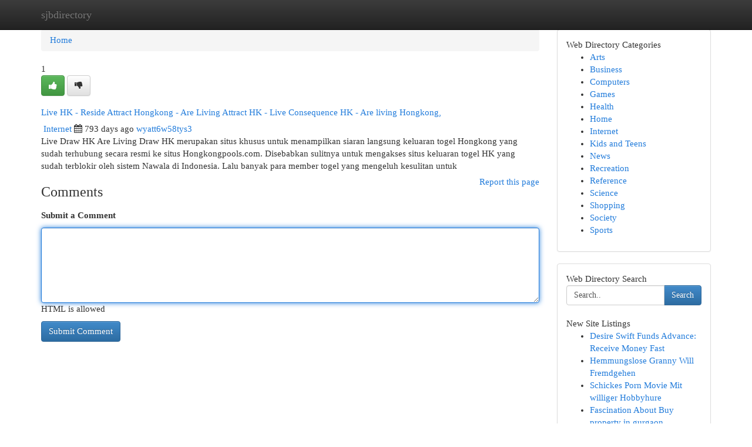

--- FILE ---
content_type: text/html; charset=UTF-8
request_url: https://sjbdirectory.com/listings99412/live-hk-reside-attract-hongkong-are-living-attract-hk-live-consequence-hk-are-living-hongkong
body_size: 5292
content:
<!DOCTYPE html>
<html class="no-js" dir="ltr" xmlns="http://www.w3.org/1999/xhtml" xml:lang="en" lang="en"><head>

<meta http-equiv="Pragma" content="no-cache" />
<meta http-equiv="expires" content="0" />
<meta http-equiv="Content-Type" content="text/html; charset=UTF-8" />	
<title>Live HK - Reside Attract Hongkong - Are Living Attract HK - Live Consequence HK - Are living Hongkong,</title>
<link rel="alternate" type="application/rss+xml" title="sjbdirectory.com &raquo; Feeds 1" href="/rssfeeds.php?p=1" />
<link rel="alternate" type="application/rss+xml" title="sjbdirectory.com &raquo; Feeds 2" href="/rssfeeds.php?p=2" />
<link rel="alternate" type="application/rss+xml" title="sjbdirectory.com &raquo; Feeds 3" href="/rssfeeds.php?p=3" />
<link rel="alternate" type="application/rss+xml" title="sjbdirectory.com &raquo; Feeds 4" href="/rssfeeds.php?p=4" />
<link rel="alternate" type="application/rss+xml" title="sjbdirectory.com &raquo; Feeds 5" href="/rssfeeds.php?p=5" />
<link rel="alternate" type="application/rss+xml" title="sjbdirectory.com &raquo; Feeds 6" href="/rssfeeds.php?p=6" />
<link rel="alternate" type="application/rss+xml" title="sjbdirectory.com &raquo; Feeds 7" href="/rssfeeds.php?p=7" />
<link rel="alternate" type="application/rss+xml" title="sjbdirectory.com &raquo; Feeds 8" href="/rssfeeds.php?p=8" />
<link rel="alternate" type="application/rss+xml" title="sjbdirectory.com &raquo; Feeds 9" href="/rssfeeds.php?p=9" />
<link rel="alternate" type="application/rss+xml" title="sjbdirectory.com &raquo; Feeds 10" href="/rssfeeds.php?p=10" />
<meta name="Language" content="en-us" />
<meta name="viewport" content="width=device-width, initial-scale=1.0">

          <link rel="stylesheet" type="text/css" href="//netdna.bootstrapcdn.com/bootstrap/3.2.0/css/bootstrap.min.css">
             <link rel="stylesheet" type="text/css" href="https://cdnjs.cloudflare.com/ajax/libs/twitter-bootstrap/3.2.0/css/bootstrap-theme.css">
                <link rel="stylesheet" type="text/css" href="https://cdnjs.cloudflare.com/ajax/libs/font-awesome/4.1.0/css/font-awesome.min.css">
<link rel="stylesheet" type="text/css" href="/templates/bootstrap/css/style.css" media="screen" />
	

                         <script type="text/javascript" src="https://cdnjs.cloudflare.com/ajax/libs/modernizr/2.6.1/modernizr.min.js"></script>
<script type="text/javascript" src="https://cdnjs.cloudflare.com/ajax/libs/jquery/1.7.2/jquery.min.js"></script>
<style>a {color:#227cdb;}a:hover, a:focus {color:#227cdb !important;filter: brightness(85%);}#list_title span {color:#227cdb !important;}#list_title span:hover {color:#227cdb !important;filter: brightness(85%);}.btn-primary, .btn-primary:hover, .btn-primary:active {background-color:#227cdb;}.subnav {color:#fff;background-color:#227cdb;}.navbar-nav .active a, .navbar-nav a:hover, .navbar-nav .active a:hover {background-color:#227cdb!important;filter: brightness(100%) saturate(200%); }.navbar-nav a:focus {color:#fff!Important;filter: brightness(100%) saturate(100%); }.btn-primary:focus, .btn-primary.focus {background-color:#227cdb!important;filter: brightness(100%) saturate(170%); }.form-control:focus {border-color: #227cdb;box-shadow: inset 0 1px 1px rgb(0 0 0 / 8%), 0 0 8px #227cdb;</style>
	
<style>
.navbar-collapse.in {
    overflow-y: inherit; }
	

@media screen and (max-width: 768px) { /*mai mic de 768px*/
	 .btn, .navbar .btn-group {
	    display: block!Important;
	}

	 .btn, .navbar .btn-group {
	    display: none!Important;
	}
	
	.btn-link,.btn-group {
		display: none!Important;
	}
}

</style>
	
<link rel="alternate" type="application/rss+xml" title="RSS 2.0" href="/rss"/>
<link rel="icon" href="/favicon.ico" type="image/x-icon"/>
</head>

<body dir="ltr">

<header role="banner" class="navbar navbar-inverse navbar-fixed-top custom_header">
	
<style>
body, .form-control:not(#searchsite) {font-size: 0.92em;}html, .subtext, .btn, thead tr th, .dropdown-menu {font-size: inherit;}#adcopy-outer, #adcopy_response {font-size: inherit!Important;}h2, h2 a, .sectiontitle {font-size: 1.02em!Important;}*:not(.fa) {font-family:"Verdana"!Important;}
.form-control {
    height: inherit!Important;
}

.navbar .btn, .navbar .btn-group {
    margin-top: 3px;
    font-size: 18px;
	text-shadow: #fff 1px 0 10px;
	color: #000;
}

</style>
	
<div class="container">
<div class="navbar-header">
<button data-target=".bs-navbar-collapse" data-toggle="collapse" type="button" class="navbar-toggle" style="display: none">
    <span class="sr-only">Toggle navigation</span>
    <span class="fa fa-ellipsis-v" style="color:white"></span>
</button>
<a class="navbar-brand" href="/">sjbdirectory</a>	
</div>
<span style="display: none;"><a href="/forum">forum</a></span>
<nav role="navigation" class="collapse navbar-collapse bs-navbar-collapse">
	

</nav>
</div>
</header>
<!-- START CATEGORIES -->
<div class="subnav" id="categories">

	
	
	
	
	
	
	
	
	
<div class="container">
<div class="navbar-header">
<button data-target=".bs-navbar-collapse" data-toggle="collapse" type="button" class="navbar-toggle">
    <span class="sr-only">Toggle navigation</span>
    <span class="fa fa-ellipsis-v" style="color:white"></span>
</button>

</div>
<nav role="navigation" class="collapse navbar-collapse bs-navbar-collapse">
<ul class="nav navbar-nav">
<li ><a href="/">Home</a></li>
<li ><a href="/new">New Site Listings</a></li>
<li ><a href="/submit">Add Site</a></li>
                    
<li ><a href="/categories"><span>Categories</span></a></li>
<li ><a href="/register"><span>Register</span></a></li>
<li ><a data-toggle="modal" href="/login">Login</a></li>
</ul>	
	

</nav>
</div>	
	
	
	
	
</div>
<!-- END CATEGORIES -->
	
<div class="container">
	<section id="maincontent"><div class="row"><style>
.form-actions {
    background: none;
    border-top: 0px;
    margin-top: 0px;
}	

	
</style>
<div class="col-md-9">

<ul class="breadcrumb">
	<li><a href="/">Home</a></li>
</ul>

<div itemscope itemtype="http://schema.org/Article" class="stories" id="xnews-99412" >


<div class="story_data">
<div class="votebox votebox-published">

<div itemprop="aggregateRating" itemscope itemtype="http://schema.org/AggregateRating" class="vote">
	<div itemprop="ratingCount" class="votenumber">1</div>
<div id="xvote-3" class="votebutton">
<!-- Already Voted -->
<a class="btn btn-default btn-success linkVote_3" href="/login" title=""><i class="fa fa-white fa-thumbs-up"></i></a>
<!-- Bury It -->
<a class="btn btn-default linkVote_3" href="/login"  title="" ><i class="fa fa-thumbs-down"></i></a>


</div>
</div>
</div>
<div class="title" id="title-3">
<span itemprop="name">

<h2 id="list_title"><span>Live HK - Reside Attract Hongkong - Are Living Attract HK - Live Consequence HK - Are living Hongkong,</span></h2></span>	
<span class="subtext">

<span itemprop="author" itemscope itemtype="http://schema.org/Person">
<span itemprop="name">

<i class="fa fa-folder-deschis"></i> 
<a href="/categories" rel="nofollow">Internet</a>
	
</span></span>
<i class="fa fa-calendar"></i>
<span itemprop="datePublished">  793 days ago</span>

<script>
$(document).ready(function(){
    $("#list_title span").click(function(){
		window.open($("#siteurl").attr('href'), '', '');
    });
});
</script>




<a href="/user/wyatt6w58tys3" rel="nofollow">wyatt6w58tys3</a> 





</div>
</div>
<span itemprop="articleBody">
<div class="storycontent">
	
<div class="news-body-text" id="ls_contents-3" dir="ltr">
Live Draw HK Are Living Draw HK merupakan situs khusus untuk menampilkan siaran langsung keluaran togel Hongkong yang sudah terhubung secara resmi ke situs Hongkongpools.com. Disebabkan sulitnya untuk mengakses situs keluaran togel HK yang sudah terblokir oleh sistem Nawala di Indonesia. Lalu banyak para member togel yang mengeluh kesulitan untuk <a id="siteurl" target="_blank" href=""></a><div class="clearboth"></div> 
</div>
</div><!-- /.storycontent -->
</span>
</div>


<a href="https://remove.backlinks.live" target="_blank" style="float:right;/* vertical-align: middle; */line-height: 32px;">Report this page</a>


<div id="tabbed" class="tab-content">

<div class="tab-pane fade active in" id="comments" >
<h3>Comments</h3>
<a name="comments" href="#comments"></a>
<ol class="media-list comment-list">

<a name="discuss"></a>
<form action="" method="post" id="thisform" name="mycomment_form">
<div class="form-horizontal">
<fieldset>
<div class="control-group">
<label for="fileInput" class="control-label">Submit a Comment</label>
<div class="controls">

<p class="help-inline"><strong> </strong></p>
<textarea autofocus name="comment_content" id="comment_content" class="form-control comm++ent-form" rows="6" /></textarea>
<p class="help-inline">HTML is allowed</p>
</div>
</div>


<script>
var ACPuzzleOptions = {
   theme :  "white",
   lang :  "en"
};
</script>


<div class="form-actions" style="padding: 0px">
	<input type="hidden" name="process" value="newcomment" />
	<input type="hidden" name="randkey" value="75578554" />
	<input type="hidden" name="link_id" value="3" />
	<input type="hidden" name="user_id" value="2" />
	<input type="hidden" name="parrent_comment_id" value="0" />
	<input type="submit" name="submit" value="Submit Comment" class="btn btn-primary" />
</div>
</fieldset>
</div>
</form>
</ol>
</div>
	
<div class="tab-pane fade" id="who_voted">
<h3>Who Upvoted this Story</h3>
<div class="whovotedwrapper whoupvoted">
<ul>
<li>
<a href="/user/wyatt6w58tys3" rel="nofollow" title="wyatt6w58tys3" class="avatar-tooltip"><img src="/avatars/Avatar_100.png" alt="" align="top" title="" /></a>
</li>
</ul>
</div>
</div>
</div>
<!-- END CENTER CONTENT -->


</div>

<!-- START RIGHT COLUMN -->
<div class="col-md-3">
	
	
	
	
	
	
<div class="panel panel-default">
<div id="rightcol" class="panel-body">
<!-- START FIRST SIDEBAR -->

	
<!-- START ABOUT BOX -->


<div class="headline">
<div class="sectiontitle">Web Directory Categories</div>
</div>
<div class="boxcontent">
<ul class="sidebar-stories categorii_stanga">

<li><span class="sidebar-article"><a href="/" class="sidebar-title">Arts</a></span></li>
<li><span class="sidebar-article"><a href="/" class="sidebar-title">Business</a></span></li>
<li><span class="sidebar-article"><a href="/" class="sidebar-title">Computers</a></span></li>
<li><span class="sidebar-article"><a href="/" class="sidebar-title">Games</a></span></li>
<li><span class="sidebar-article"><a href="/" class="sidebar-title">Health</a></span></li>
<li><span class="sidebar-article"><a href="/" class="sidebar-title">Home</a></span></li>
<li><span class="sidebar-article"><a href="/" class="sidebar-title">Internet</a></span></li>
<li><span class="sidebar-article"><a href="/" class="sidebar-title">Kids and Teens</a></span></li>
<li><span class="sidebar-article"><a href="/" class="sidebar-title">News</a></span></li>
<li><span class="sidebar-article"><a href="/" class="sidebar-title">Recreation</a></span></li>
<li><span class="sidebar-article"><a href="/" class="sidebar-title">Reference</a></span></li>
<li><span class="sidebar-article"><a href="/" class="sidebar-title">Science</a></span></li>
<li><span class="sidebar-article"><a href="/" class="sidebar-title">Shopping</a></span></li>
<li><span class="sidebar-article"><a href="/" class="sidebar-title">Society</a></span></li>
<li><span class="sidebar-article"><a href="/" class="sidebar-title">Sports</a></span></li>


</ul>
</div>

<!-- END SECOND SIDEBAR -->
</div>
</div>	
	
	
	
	
	
	
	
<div class="panel panel-default">
<div id="rightcol" class="panel-body">
<!-- START FIRST SIDEBAR -->

<!-- START SEARCH BOX -->
<script type="text/javascript">var some_search='Search..';</script>
<div class="search">
<div class="headline">
<div class="sectiontitle">Web Directory Search</div>
</div>

<form action="/search" method="get" name="thisform-search" class="form-inline search-form" role="form" id="thisform-search" style="font-size: 8px;">

<div class="input-group">

<input type="text" class="form-control" tabindex="20" name="search" id="searchsite" value="Search.." onfocus="if(this.value == some_search) {this.value = '';}" onblur="if (this.value == '') {this.value = some_search;}"/>

<span class="input-group-btn">
<button type="submit" tabindex="21" class="btn btn-primary custom_nav_search_button" style="font-size:14px;" />Search</button>
</span>
</div>
</form>

<div style="clear:both;"></div>
<br />
</div>
<!-- END SEARCH BOX -->



<div class="headline">
<div class="sectiontitle">New Site Listings</div>
</div>
<div class="boxcontent">
<ul class="sidebar-stories">

<li>
<span class="sidebar-article"><a href="https://sjbdirectory.com/listings1008583/desire-swift-funds-advance-receive-money-fast" class="sidebar-title">Desire Swift Funds Advance: Receive Money Fast</a></span>
</li>
<li>
<span class="sidebar-article"><a href="https://sjbdirectory.com/listings1008582/hemmungslose-granny-will-fremdgehen" class="sidebar-title">Hemmungslose Granny Will Fremdgehen</a></span>
</li>
<li>
<span class="sidebar-article"><a href="https://sjbdirectory.com/listings1008581/schickes-porn-movie-mit-williger-hobbyhure" class="sidebar-title">Schickes Porn Movie Mit williger Hobbyhure</a></span>
</li>
<li>
<span class="sidebar-article"><a href="https://sjbdirectory.com/listings1008580/fascination-about-buy-property-in-gurgaon" class="sidebar-title">Fascination About Buy property in gurgaon</a></span>
</li>
<li>
<span class="sidebar-article"><a href="https://sjbdirectory.com/listings1008579/einmaliges-porno-video-clip-mit-williger-hure" class="sidebar-title">Einmaliges Porno Video Clip mit williger Hure</a></span>
</li>
<li>
<span class="sidebar-article"><a href="https://sjbdirectory.com/listings1008578/reveal-your-basement-s-potential-remodeling-upgrade-concepts" class="sidebar-title">Reveal Your Basement&#039;s Potential: Remodeling &amp; ...</a></span>
</li>
<li>
<span class="sidebar-article"><a href="https://sjbdirectory.com/listings1008577/dominobet-daftar-dan-berlangganan-agen-poker-online-terpercaya-2026" class="sidebar-title">DOMINOBET - Daftar dan Berlangganan Agen Poker ...</a></span>
</li>
<li>
<span class="sidebar-article"><a href="https://sjbdirectory.com/listings1008576/hei-szlig-es-frauenzimmer-wird-beim-gangbang-erbarmungslos-rangenommen" class="sidebar-title">Hei&amp;szlig;es Frauenzimmer Wird beim Gangbang er...</a></span>
</li>
<li>
<span class="sidebar-article"><a href="https://sjbdirectory.com/listings1008575/hei-szlig-e-schlampe-will-raues-ficken" class="sidebar-title">Hei&amp;szlig;e Schlampe Will raues ficken</a></span>
</li>
<li>
<span class="sidebar-article"><a href="https://sjbdirectory.com/listings1008574/the-allure-of-audemars-piguet-replicas-a-closer-look" class="sidebar-title">The allure of Audemars Piguet Replicas: A Close...</a></span>
</li>
<li>
<span class="sidebar-article"><a href="https://sjbdirectory.com/listings1008573/embracing-strength-in-sobriety" class="sidebar-title">Embracing Strength in Sobriety </a></span>
</li>
<li>
<span class="sidebar-article"><a href="https://sjbdirectory.com/listings1008572/rumored-buzz-on-a-course-in-miracles" class="sidebar-title">Rumored Buzz On a course in miracles</a></span>
</li>
<li>
<span class="sidebar-article"><a href="https://sjbdirectory.com/listings1008571/सदस-यत-स-म-र-टर-स" class="sidebar-title"> सदस्यता स्मार्टर्स </a></span>
</li>
<li>
<span class="sidebar-article"><a href="https://sjbdirectory.com/listings1008570/why-nj-sem-is-a-trending-topic-now" class="sidebar-title">Why NJ SEM Is a Trending Topic Now?</a></span>
</li>
<li>
<span class="sidebar-article"><a href="https://sjbdirectory.com/listings1008569/charming-bungalows-available-now-in-smiths-falls" class="sidebar-title">Charming Bungalows Available Now in Smiths Falls </a></span>
</li>

</ul>
</div>

<!-- END SECOND SIDEBAR -->
</div>
</div>
	
	
	
	
	
	
</div>
<!-- END RIGHT COLUMN -->
</div></section>
<hr>

<!--googleoff: all-->
<footer class="footer">
<div id="footer">
<span class="subtext"> Copyright &copy; 2026 | <a href="/new">New Site Listings</a>
| <a href="/rssfeeds.php?p=1">RSS Feeds</a> 
  <span style="color: #ccc">Link Directory</span>
</span>
</div>
</footer>
<!--googleon: all-->


</div>
	


<script type="text/javascript" src="https://cdnjs.cloudflare.com/ajax/libs/jqueryui/1.8.23/jquery-ui.min.js"></script>
<link href="https://cdnjs.cloudflare.com/ajax/libs/jqueryui/1.8.23/themes/base/jquery-ui.css" media="all" rel="stylesheet" type="text/css" />




             <script type="text/javascript" src="https://cdnjs.cloudflare.com/ajax/libs/twitter-bootstrap/3.2.0/js/bootstrap.min.js"></script>

<!-- Login Modal -->
<div class="modal fade" id="loginModal" tabindex="-1" role="dialog">
<div class="modal-dialog">
<div class="modal-content">
<div class="modal-header">
<button type="button" class="close" data-dismiss="modal" aria-hidden="true">&times;</button>
<h4 class="modal-title">Login</h4>
</div>
<div class="modal-body">
<div class="control-group">
<form id="signin" action="/login?return=/listings99412/live-hk-reside-attract-hongkong-are-living-attract-hk-live-consequence-hk-are-living-hongkong" method="post">

<div style="login_modal_username">
	<label for="username">Username/Email</label><input id="username" name="username" class="form-control" value="" title="username" tabindex="1" type="text">
</div>
<div class="login_modal_password">
	<label for="password">Password</label><input id="password" name="password" class="form-control" value="" title="password" tabindex="2" type="password">
</div>
<div class="login_modal_remember">
<div class="login_modal_remember_checkbox">
	<input id="remember" style="float:left;margin-right:5px;" name="persistent" value="1" tabindex="3" type="checkbox">
</div>
<div class="login_modal_remember_label">
	<label for="remember" style="">Remember</label>
</div>
<div style="clear:both;"></div>
</div>
<div class="login_modal_login">
	<input type="hidden" name="processlogin" value="1"/>
	<input type="hidden" name="return" value=""/>
	<input class="btn btn-primary col-md-12" id="signin_submit" value="Sign In" tabindex="4" type="submit">
</div>
    
<hr class="soften" id="login_modal_spacer" />
	<div class="login_modal_forgot"><a class="" id="forgot_password_link" href="/login">Forgotten Password?</a></div>
	<div class="clearboth"></div>
</form>
</div>
</div>
</div>
</div>
</div>

<script>$('.avatar-tooltip').tooltip()</script>
<script defer src="https://static.cloudflareinsights.com/beacon.min.js/vcd15cbe7772f49c399c6a5babf22c1241717689176015" integrity="sha512-ZpsOmlRQV6y907TI0dKBHq9Md29nnaEIPlkf84rnaERnq6zvWvPUqr2ft8M1aS28oN72PdrCzSjY4U6VaAw1EQ==" data-cf-beacon='{"version":"2024.11.0","token":"ab0da45386af41d19e0e482c67421aba","r":1,"server_timing":{"name":{"cfCacheStatus":true,"cfEdge":true,"cfExtPri":true,"cfL4":true,"cfOrigin":true,"cfSpeedBrain":true},"location_startswith":null}}' crossorigin="anonymous"></script>
</body>
</html>
